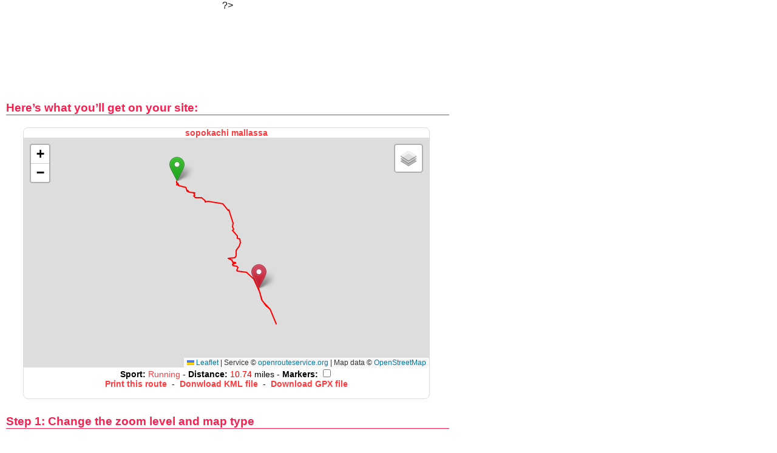

--- FILE ---
content_type: text/html; charset=UTF-8
request_url: https://www.sportdistancecalculator.com/codeweb.php?id=18365
body_size: 1630
content:
?>

<!DOCTYPE html>
<html xmlns="http://www.w3.org/1999/xhtml" lang="en" xml:lang="en">

<head>
	<!-- Google tag (gtag.js) -->
<script async src="https://www.googletagmanager.com/gtag/js?id=G-568B7WCKC2"></script>
<script>
  window.dataLayer = window.dataLayer || [];

  function gtag() {
    dataLayer.push(arguments);
  }
  gtag('js', new Date());

  gtag('config', 'G-568B7WCKC2');
</script>

<link rel="preload" as="image" href="/img/aventure-paysage3.webp" fetchpriority="high">
<link rel="preload" href="/css/main.min.css" as="style">
	<meta http-equiv="X-UA-Compatible" content="IE=EmulateIE7" />
	<title>Add a route on your website | Sport Distance Calculator - Running, Cycling, Hiking...</title>
	<meta http-equiv="Content-Type" content="text/html; charset=UTF-8" />
	<meta name="description" content="Add this route on your blog or website." />
	<meta name="robots" content="index, follow">

	<link rel="image_src" href="https://www.sportdistancecalculator.com/img/Logo-Sport-Route-Planner.jpg" />
	<link rel="stylesheet" type="text/css" media="screen" href="css/pageprint_screen.css" />
	<script type="text/javascript" charset="utf-8" src="js/jscolor.js"></script>
</head>

<body>
	<!-- Contents -->
	<div id="contents">
		<div style="text-align:center;">
			<ins class="adsbygoogle"
				style="display:inline-block;min-width:320px;width:100%; height:125px;margin:auto;"
				data-full-width-responsive="true"
				data-ad-client="ca-pub-1416869339549217"
				data-ad-slot="4880894320"></ins>
			<script async src="https://pagead2.googlesyndication.com/pagead/js/adsbygoogle.js?client=ca-pub-1416869339549217" crossorigin="anonymous"></script>
			<script>
				(adsbygoogle = window.adsbygoogle || []).push({});
			</script>
		</div>
	</div>

	<div style="text-align:center; font-size:1 em; text-decoration:none;">
		<h3>Here’s what you’ll get on your site:</h3>
		<br />
					<iframe src="https://www.sportdistancecalculator.com/serviceweb/mapweb.php?id=18365&zoom=auto&type=plan&color=FF0000" style="width: 90%; height: 450px; border:0; border-style:none; overflow:hidden;" allowfullscreen></iframe>
				<h3>Step 1: Change the zoom level and map type</h3>
		<br />
		<form action="codeweb.php" method="GET">
			<input type="hidden" name="id" value="18365" />
			<table style="clear:both; background:none; border:none; width:450px; border-spacing:0px; margin:auto;">
				<tr>
					<td>Zoom level:</td>
					<td><select name="zoom" style="width: 205px;">
							<option value="auto" selected="selected">Auto</option>
							<option value="2" >2</option>
							<option value="3" >3</option>
							<option value="4" >4</option>
							<option value="5" >5</option>
							<option value="6" >6</option>
							<option value="7" >7</option>
							<option value="8" >8</option>
							<option value="9" >9</option>
							<option value="10" >10</option>
							<option value="11" >11</option>
							<option value="12" >12</option>
							<option value="13" >13</option>
							<option value="14" >14</option>
							<option value="15" >15</option>
							<option value="16" >16</option>
							<option value="17" >17</option>
						</select>
					</td>
				</tr>
				<tr>
					<td>Map type: </td>
					<td><select name="type" style="width: 205px;">
							<option value="plan" selected="selected">Map</option>
							<option value="satellite" >Satellite</option>
							<option value="topo" >Topo</option>
						</select>
					</td>
				</tr>
				<tr>
					<td>Elevation Profil :</td>
					<td><select name="profil" style="width: 205px;">
							<option value="oui" >Yes</option>
							<option value="non" selected="selected">No</option>
						</select>
					</td>
				</tr>
				<tr>
					<td>Route color:</td>
					<td><input class="jscolor" name="poly" value="FF0000" style="width: 205px;"></td>
				</tr>
			</table>
			<br />
			<input type="submit" value="Refresh HTML code" class="button" />
			<br />
			<h3>Step 2: Add the code to your website</h3>
			<br />
			To add this route (ID: <span style="color:#FF0000">18365</span>) to your blog or website, copy the following HTML code:<br /><br />

			<textarea style="width:97%; height:100px; font-size:0.8 em;"><iframe src="https://www.sportdistancecalculator.com/serviceweb/mapweb.php?id=18365&zoom=auto&type=plan&color=FF0000" style="width: 90%; height: 450px; border:0; border-style:none; overflow:hidden;" allowfullscreen></iframe>
		</textarea>
	</div>
	<br />
	<hr />
	<br />
	<div style="text-align:center;">
		<script async src="//pagead2.googlesyndication.com/pagead/js/adsbygoogle.js"></script>
		<!-- Sport Route Planner -->
		<ins class="adsbygoogle"
			style="display:block"
			data-ad-client="ca-pub-1416869339549217"
			data-ad-slot="4880894320"
			data-ad-format="auto"></ins>
		<script>
			(adsbygoogle = window.adsbygoogle || []).push({});
		</script>
	</div>
	</div>
</body>

</html>

--- FILE ---
content_type: text/html; charset=UTF-8
request_url: https://www.sportdistancecalculator.com/serviceweb/mapweb.php?id=18365&zoom=auto&type=plan&color=FF0000
body_size: 6179
content:

<!DOCTYPE html>
<html xmlns="http://www.w3.org/1999/xhtml" lang="en" xml:lang="en">

<head>
	<!-- Google tag (gtag.js) -->
<script async src="https://www.googletagmanager.com/gtag/js?id=G-568B7WCKC2"></script>
<script>
  window.dataLayer = window.dataLayer || [];

  function gtag() {
    dataLayer.push(arguments);
  }
  gtag('js', new Date());

  gtag('config', 'G-568B7WCKC2');
</script>

<link rel="preload" as="image" href="/img/aventure-paysage3.webp" fetchpriority="high">
<link rel="preload" href="/css/main.min.css" as="style">
	<title>www.sportdistancecalculator.com | Sport Distance Calculator - Running, Cycling, Hiking...</title>
	<meta http-equiv="Content-Type" content="text/html; charset=windows-1252" />
	<meta name="description" content="www.sportdistancecalculator.com" />
	
	<meta name="robots" content="index, follow">

	<link rel="image_src" href="https://www.sportdistancecalculator.com/img/Logo-Sport-Route-Planner.jpg" />

	<link rel="stylesheet" href="https://unpkg.com/leaflet@1.9.4/dist/leaflet.css" integrity="sha256-p4NxAoJBhIIN+hmNHrzRCf9tD/miZyoHS5obTRR9BMY=" crossorigin="" />
	<script src="https://unpkg.com/leaflet@1.9.4/dist/leaflet.js" integrity="sha256-20nQCchB9co0qIjJZRGuk2/Z9VM+kNiyxNV1lvTlZBo=" crossorigin=""></script>

	<link rel="stylesheet" href="../js/leaflet/leaflet-distance-marker.css" />
	<script src="../js/leaflet/leaflet.geometryutil.js" type="text/javascript"></script>
	<script src="../js/leaflet/leaflet-distance-marker.js" type="text/javascript"></script>

	<script type="text/javascript">
		var phpcoordinates = "";
		var points = [];
		var coordinates = new Array();
		var totalDistance = 0;
		var DistanceTotaleAfficheKm = 0;
		var DistanceTotaleAfficheMetre = 0;
		var DistanceTotaleAfficheYard = 0;
		var DistanceTotaleAffichemiles = 0;
		var distance = 0;
		var pointkm = "";
		var kmbalise = 0;
		var lazyoption = true;
		var kmmarks = [];
		var map = "";
		var firstPoint = "";
		var lastPoint = "";
		var landmarks = [];
		var polyline = null;
		var map = null;
		var bounds = null;
		var altitude = [];
		var markers = [];

		//<![CDATA[

		//AJAX
		function getXMLHttpRequest() {
			var xhr = null;
			if (window.XMLHttpRequest || window.ActiveXObject) {
				if (window.ActiveXObject) {
					try {
						xhr = new ActiveXObject("Msxml2.XMLHTTP");
					} catch (e) {
						xhr = new ActiveXObject("Microsoft.XMLHTTP");
					}
				} else {
					xhr = new XMLHttpRequest();
				}
			} else {
				alert("Votre navigateur ne supporte pas l'objet XMLHTTPRequest...");
				return null;
			}
			return xhr;
		}

		var xhr = getXMLHttpRequest();
		//AJAX

		function load() {

			var OpenStreetMap_Mapnik = L.tileLayer('https://{s}.tile.openstreetmap.org/{z}/{x}/{y}.png', {
				maxZoom: 17,
				attribution: 'Service © <a href="https://openrouteservice.org/">openrouteservice.org</a> | Map data &copy; <a href="http://www.openstreetmap.org/copyright">OpenStreetMap</a>'
			});

			var CyclOSM = L.tileLayer('https://{s}.tile-cyclosm.openstreetmap.fr/cyclosm/{z}/{x}/{y}.png', {
				maxZoom: 20,
				attribution: '<a href="https://github.com/cyclosm/cyclosm-cartocss-style/releases" title="CyclOSM - Open Bicycle render">CyclOSM</a> | Map data: &copy; <a href="https://www.openstreetmap.org/copyright">OpenStreetMap</a> contributors'
			});

			var Thunderforest_OpenCycleMap = L.tileLayer('https://{s}.tile.thunderforest.com/cycle/{z}/{x}/{y}.png?apikey=48a86d572f454e33a6166839703cd1a5', {
				attribution: 'Service © <a href="https://openrouteservice.org/">openrouteservice.org</a> | Map data &copy; <a href="http://www.thunderforest.com/">Thunderforest</a>, &copy; <a href="http://www.openstreetmap.org/copyright">OpenStreetMap</a>',
				apikey: '<your apikey>',
				maxZoom: 22
			});

			var Esri_WorldTopoMap = L.tileLayer('https://server.arcgisonline.com/ArcGIS/rest/services/World_Topo_Map/MapServer/tile/{z}/{y}/{x}', {
				attribution: 'Service © <a href="https://openrouteservice.org/">openrouteservice.org</a> | Map data &copy; Esri &mdash; Esri, DeLorme, NAVTEQ, TomTom, Intermap, iPC, USGS, FAO, NPS, NRCAN, GeoBase, Kadaster NL, Ordnance Survey, Esri Japan, METI, Esri China (Hong Kong), and the GIS User Community'
			});

			var Esri_WorldImagery = L.tileLayer('https://server.arcgisonline.com/ArcGIS/rest/services/World_Imagery/MapServer/tile/{z}/{y}/{x}', {
				attribution: 'Service © <a href="https://openrouteservice.org/">openrouteservice.org</a> | Map data &copy; Esri &mdash; Source: Esri, i-cubed, USDA, USGS, AEX, GeoEye, Getmapping, Aerogrid, IGN, IGP, UPR-EGP, and the GIS User Community'
			});

			var USGS_USTopo = L.tileLayer('https://basemap.nationalmap.gov/arcgis/rest/services/USGSTopo/MapServer/tile/{z}/{y}/{x}', {
				maxZoom: 20,
				attribution: 'Tiles courtesy of the <a href="https://usgs.gov/">U.S. Geological Survey</a>'
			});

			var USGS_USImagery = L.tileLayer('https://basemap.nationalmap.gov/arcgis/rest/services/USGSImageryOnly/MapServer/tile/{z}/{y}/{x}', {
				maxZoom: 20,
				attribution: 'Tiles courtesy of the <a href="https://usgs.gov/">U.S. Geological Survey</a>'
			});

			map = new L.Map('map_div', {
				layers: OpenStreetMap_Mapnik			});

			var baseLayers = {
				"Maps - OpenStreetMap": OpenStreetMap_Mapnik,
				"Cycle - CyclOSM": CyclOSM,
				"Cycle - OpenCycleMap": Thunderforest_OpenCycleMap,
				"Topo - ERSI": Esri_WorldTopoMap,
				"Satellite - ESRI": Esri_WorldImagery,
				"Topo - USGS": USGS_USTopo,
				"Satellite - USGS": USGS_USImagery
			};

			L.control.layers(baseLayers).addTo(map);

			points = [];
			coordinates = new Array();
			var markers = "";
			var markerslat = "";
			var markerslng = "";

			distance = 0;
			firstPoint = "";

			firstPoint=new L.LatLng(-16.518368373849967,-68.12747597694397);points.push(firstPoint);lastPoint=firstPoint;newPoint=new L.LatLng(-16.518368373849967,-68.12747597694397);points.push(newPoint);newPoint=new L.LatLng(-16.51838,-68.12744);points.push(newPoint);newPoint=new L.LatLng(-16.518610000000002,-68.12752);points.push(newPoint);newPoint=new L.LatLng(-16.51876,-68.12753000000001);points.push(newPoint);newPoint=new L.LatLng(-16.51886,-68.12749000000001);points.push(newPoint);newPoint=new L.LatLng(-16.51902,-68.12738);points.push(newPoint);newPoint=new L.LatLng(-16.51911,-68.12733);points.push(newPoint);newPoint=new L.LatLng(-16.519190000000002,-68.12733);points.push(newPoint);newPoint=new L.LatLng(-16.519270000000002,-68.12734);points.push(newPoint);newPoint=new L.LatLng(-16.5194,-68.12741000000001);points.push(newPoint);newPoint=new L.LatLng(-16.519470000000002,-68.12746);points.push(newPoint);newPoint=new L.LatLng(-16.51953,-68.12746);points.push(newPoint);newPoint=new L.LatLng(-16.519540000000003,-68.12745000000001);points.push(newPoint);newPoint=new L.LatLng(-16.519560000000002,-68.12740000000001);points.push(newPoint);newPoint=new L.LatLng(-16.51952,-68.12727000000001);points.push(newPoint);newPoint=new L.LatLng(-16.51939,-68.12681);points.push(newPoint);newPoint=new L.LatLng(-16.51939,-68.12666);points.push(newPoint);newPoint=new L.LatLng(-16.51939,-68.12666);points.push(newPoint);newPoint=new L.LatLng(-16.5194,-68.12661);points.push(newPoint);newPoint=new L.LatLng(-16.519440000000003,-68.12662);points.push(newPoint);newPoint=new L.LatLng(-16.51948,-68.12666);points.push(newPoint);newPoint=new L.LatLng(-16.519640000000003,-68.12697);points.push(newPoint);newPoint=new L.LatLng(-16.519930000000002,-68.12729);points.push(newPoint);newPoint=new L.LatLng(-16.52016,-68.12745000000001);points.push(newPoint);newPoint=new L.LatLng(-16.520300000000002,-68.12750000000001);points.push(newPoint);newPoint=new L.LatLng(-16.520470000000003,-68.12745000000001);points.push(newPoint);newPoint=new L.LatLng(-16.520500000000002,-68.12736000000001);points.push(newPoint);newPoint=new L.LatLng(-16.520490000000002,-68.12726);points.push(newPoint);newPoint=new L.LatLng(-16.52043,-68.12716);points.push(newPoint);newPoint=new L.LatLng(-16.52028,-68.12705000000001);points.push(newPoint);newPoint=new L.LatLng(-16.52008,-68.1269);points.push(newPoint);newPoint=new L.LatLng(-16.520030000000002,-68.1268);points.push(newPoint);newPoint=new L.LatLng(-16.51999,-68.12663);points.push(newPoint);newPoint=new L.LatLng(-16.520010000000003,-68.12634);points.push(newPoint);newPoint=new L.LatLng(-16.52065,-68.12641);points.push(newPoint);newPoint=new L.LatLng(-16.520680000000002,-68.12638000000001);points.push(newPoint);newPoint=new L.LatLng(-16.52072,-68.12632);points.push(newPoint);newPoint=new L.LatLng(-16.520880000000002,-68.12563);points.push(newPoint);newPoint=new L.LatLng(-16.52084,-68.12555);points.push(newPoint);newPoint=new L.LatLng(-16.520880000000002,-68.12553000000001);points.push(newPoint);newPoint=new L.LatLng(-16.52093,-68.12538);points.push(newPoint);newPoint=new L.LatLng(-16.52099,-68.12486000000001);points.push(newPoint);newPoint=new L.LatLng(-16.521140000000003,-68.1243);points.push(newPoint);newPoint=new L.LatLng(-16.521530000000002,-68.12322);points.push(newPoint);newPoint=new L.LatLng(-16.521600000000003,-68.12303);points.push(newPoint);newPoint=new L.LatLng(-16.52167,-68.12289000000001);points.push(newPoint);newPoint=new L.LatLng(-16.52174,-68.12261000000001);points.push(newPoint);newPoint=new L.LatLng(-16.521800000000002,-68.12246);points.push(newPoint);newPoint=new L.LatLng(-16.52195,-68.12226000000001);points.push(newPoint);newPoint=new L.LatLng(-16.52223,-68.12207000000001);points.push(newPoint);newPoint=new L.LatLng(-16.52252,-68.12201);points.push(newPoint);newPoint=new L.LatLng(-16.52298,-68.12201);points.push(newPoint);newPoint=new L.LatLng(-16.52298,-68.12201);points.push(newPoint);newPoint=new L.LatLng(-16.52308,-68.122);points.push(newPoint);newPoint=new L.LatLng(-16.523200000000003,-68.12189000000001);points.push(newPoint);newPoint=new L.LatLng(-16.523320000000002,-68.12152);points.push(newPoint);newPoint=new L.LatLng(-16.523410000000002,-68.12147);points.push(newPoint);newPoint=new L.LatLng(-16.523660000000003,-68.12104000000001);points.push(newPoint);newPoint=new L.LatLng(-16.523870000000002,-68.12075);points.push(newPoint);newPoint=new L.LatLng(-16.523870000000002,-68.12075);points.push(newPoint);newPoint=new L.LatLng(-16.523660000000003,-68.12104000000001);points.push(newPoint);newPoint=new L.LatLng(-16.523410000000002,-68.12147);points.push(newPoint);newPoint=new L.LatLng(-16.52352,-68.12147);points.push(newPoint);newPoint=new L.LatLng(-16.523670000000003,-68.1216);points.push(newPoint);newPoint=new L.LatLng(-16.52371,-68.12117);points.push(newPoint);newPoint=new L.LatLng(-16.52375,-68.12101000000001);points.push(newPoint);newPoint=new L.LatLng(-16.523880000000002,-68.12091000000001);points.push(newPoint);newPoint=new L.LatLng(-16.524160000000002,-68.12038000000001);points.push(newPoint);newPoint=new L.LatLng(-16.524330000000003,-68.1199);points.push(newPoint);newPoint=new L.LatLng(-16.52447,-68.1195);points.push(newPoint);newPoint=new L.LatLng(-16.524510000000003,-68.11898000000001);points.push(newPoint);newPoint=new L.LatLng(-16.52457,-68.11838);points.push(newPoint);newPoint=new L.LatLng(-16.52457,-68.11838);points.push(newPoint);newPoint=new L.LatLng(-16.52465,-68.11739);points.push(newPoint);newPoint=new L.LatLng(-16.52465,-68.11739);points.push(newPoint);newPoint=new L.LatLng(-16.52464,-68.11766);points.push(newPoint);newPoint=new L.LatLng(-16.524600000000003,-68.11804000000001);points.push(newPoint);newPoint=new L.LatLng(-16.52468,-68.11800000000001);points.push(newPoint);newPoint=new L.LatLng(-16.52468,-68.11800000000001);points.push(newPoint);newPoint=new L.LatLng(-16.52512,-68.11776);points.push(newPoint);newPoint=new L.LatLng(-16.525560000000002,-68.11769000000001);points.push(newPoint);newPoint=new L.LatLng(-16.52586,-68.11768000000001);points.push(newPoint);newPoint=new L.LatLng(-16.5258,-68.11759);points.push(newPoint);newPoint=new L.LatLng(-16.52579,-68.11752);points.push(newPoint);newPoint=new L.LatLng(-16.525830000000003,-68.11744);points.push(newPoint);newPoint=new L.LatLng(-16.52588,-68.11742000000001);points.push(newPoint);newPoint=new L.LatLng(-16.52597,-68.11743);points.push(newPoint);newPoint=new L.LatLng(-16.52598,-68.11761);points.push(newPoint);newPoint=new L.LatLng(-16.52608,-68.11777000000001);points.push(newPoint);newPoint=new L.LatLng(-16.52619,-68.11786000000001);points.push(newPoint);newPoint=new L.LatLng(-16.526320000000002,-68.11792000000001);points.push(newPoint);newPoint=new L.LatLng(-16.52654,-68.11796000000001);points.push(newPoint);newPoint=new L.LatLng(-16.52661,-68.11795000000001);points.push(newPoint);newPoint=new L.LatLng(-16.526760000000003,-68.11789);points.push(newPoint);newPoint=new L.LatLng(-16.527140000000003,-68.11710000000001);points.push(newPoint);newPoint=new L.LatLng(-16.527430000000003,-68.11635000000001);points.push(newPoint);newPoint=new L.LatLng(-16.527540000000002,-68.11577000000001);points.push(newPoint);newPoint=new L.LatLng(-16.527620000000002,-68.11496000000001);points.push(newPoint);newPoint=new L.LatLng(-16.52758,-68.11447000000001);points.push(newPoint);newPoint=new L.LatLng(-16.527420000000003,-68.1135);points.push(newPoint);newPoint=new L.LatLng(-16.52746,-68.11323);points.push(newPoint);newPoint=new L.LatLng(-16.52755,-68.11296);points.push(newPoint);newPoint=new L.LatLng(-16.528000000000002,-68.11240000000001);points.push(newPoint);newPoint=new L.LatLng(-16.52844,-68.11195000000001);points.push(newPoint);newPoint=new L.LatLng(-16.528640000000003,-68.1118);points.push(newPoint);newPoint=new L.LatLng(-16.529030000000002,-68.11157);points.push(newPoint);newPoint=new L.LatLng(-16.52945,-68.11136);points.push(newPoint);newPoint=new L.LatLng(-16.52952,-68.1113);points.push(newPoint);newPoint=new L.LatLng(-16.52952,-68.1113);points.push(newPoint);newPoint=new L.LatLng(-16.52957,-68.11125000000001);points.push(newPoint);newPoint=new L.LatLng(-16.529600000000002,-68.11118);points.push(newPoint);newPoint=new L.LatLng(-16.529680000000003,-68.11099);points.push(newPoint);newPoint=new L.LatLng(-16.529700000000002,-68.11085);points.push(newPoint);newPoint=new L.LatLng(-16.529680000000003,-68.11072);points.push(newPoint);newPoint=new L.LatLng(-16.52963,-68.11051);points.push(newPoint);newPoint=new L.LatLng(-16.52955,-68.11033);points.push(newPoint);newPoint=new L.LatLng(-16.52947,-68.11021000000001);points.push(newPoint);newPoint=new L.LatLng(-16.529390000000003,-68.10997);points.push(newPoint);newPoint=new L.LatLng(-16.52929,-68.10981000000001);points.push(newPoint);newPoint=new L.LatLng(-16.52908,-68.10967000000001);points.push(newPoint);newPoint=new L.LatLng(-16.529020000000003,-68.10961);points.push(newPoint);newPoint=new L.LatLng(-16.529020000000003,-68.10961);points.push(newPoint);newPoint=new L.LatLng(-16.52899,-68.10958000000001);points.push(newPoint);newPoint=new L.LatLng(-16.52914,-68.10933);points.push(newPoint);newPoint=new L.LatLng(-16.52943,-68.10888);points.push(newPoint);newPoint=new L.LatLng(-16.52956,-68.10867);points.push(newPoint);newPoint=new L.LatLng(-16.52964,-68.10846000000001);points.push(newPoint);newPoint=new L.LatLng(-16.529700000000002,-68.10817);points.push(newPoint);newPoint=new L.LatLng(-16.52971,-68.10805);points.push(newPoint);newPoint=new L.LatLng(-16.52983,-68.10622000000001);points.push(newPoint);newPoint=new L.LatLng(-16.52989,-68.1058);points.push(newPoint);newPoint=new L.LatLng(-16.52994,-68.10501000000001);points.push(newPoint);newPoint=new L.LatLng(-16.529950000000003,-68.10486);points.push(newPoint);newPoint=new L.LatLng(-16.529950000000003,-68.10486);points.push(newPoint);newPoint=new L.LatLng(-16.530050000000003,-68.10374);points.push(newPoint);newPoint=new L.LatLng(-16.53011,-68.10353);points.push(newPoint);newPoint=new L.LatLng(-16.53021,-68.10338);points.push(newPoint);newPoint=new L.LatLng(-16.53031,-68.10336000000001);points.push(newPoint);newPoint=new L.LatLng(-16.530330000000003,-68.10327000000001);points.push(newPoint);newPoint=new L.LatLng(-16.53046,-68.10299);points.push(newPoint);newPoint=new L.LatLng(-16.5305,-68.10283000000001);points.push(newPoint);newPoint=new L.LatLng(-16.5305,-68.10283000000001);points.push(newPoint);newPoint=new L.LatLng(-16.530520000000003,-68.10262);points.push(newPoint);newPoint=new L.LatLng(-16.5305,-68.10226);points.push(newPoint);newPoint=new L.LatLng(-16.530440000000002,-68.10213);points.push(newPoint);newPoint=new L.LatLng(-16.53049,-68.10202000000001);points.push(newPoint);newPoint=new L.LatLng(-16.5305,-68.10187);points.push(newPoint);newPoint=new L.LatLng(-16.53055,-68.10169);points.push(newPoint);newPoint=new L.LatLng(-16.53068,-68.10143000000001);points.push(newPoint);newPoint=new L.LatLng(-16.53094,-68.10128);points.push(newPoint);newPoint=new L.LatLng(-16.531190000000002,-68.10108000000001);points.push(newPoint);newPoint=new L.LatLng(-16.53133,-68.10094000000001);points.push(newPoint);newPoint=new L.LatLng(-16.53197,-68.10009000000001);points.push(newPoint);newPoint=new L.LatLng(-16.53224,-68.09976);points.push(newPoint);newPoint=new L.LatLng(-16.53226,-68.09974000000001);points.push(newPoint);newPoint=new L.LatLng(-16.5340344092916,-68.09825599193573);points.push(newPoint);newPoint=new L.LatLng(-16.534000000000002,-68.09819);points.push(newPoint);newPoint=new L.LatLng(-16.53444,-68.09795000000001);points.push(newPoint);newPoint=new L.LatLng(-16.53444,-68.09795000000001);points.push(newPoint);newPoint=new L.LatLng(-16.53462,-68.09785000000001);points.push(newPoint);newPoint=new L.LatLng(-16.53479,-68.09769);points.push(newPoint);newPoint=new L.LatLng(-16.53499,-68.09748);points.push(newPoint);newPoint=new L.LatLng(-16.535120000000003,-68.09740000000001);points.push(newPoint);newPoint=new L.LatLng(-16.535310000000003,-68.09740000000001);points.push(newPoint);newPoint=new L.LatLng(-16.535420000000002,-68.09743);points.push(newPoint);newPoint=new L.LatLng(-16.535510000000002,-68.09740000000001);points.push(newPoint);newPoint=new L.LatLng(-16.53629,-68.09721);points.push(newPoint);newPoint=new L.LatLng(-16.53658,-68.09709000000001);points.push(newPoint);newPoint=new L.LatLng(-16.53696,-68.09699);points.push(newPoint);newPoint=new L.LatLng(-16.53696,-68.09699);points.push(newPoint);newPoint=new L.LatLng(-16.53707,-68.09696000000001);points.push(newPoint);newPoint=new L.LatLng(-16.537370000000003,-68.09696000000001);points.push(newPoint);newPoint=new L.LatLng(-16.537460000000003,-68.09694);points.push(newPoint);newPoint=new L.LatLng(-16.537460000000003,-68.09694);points.push(newPoint);newPoint=new L.LatLng(-16.53839,-68.09671);points.push(newPoint);newPoint=new L.LatLng(-16.5396,-68.09639);points.push(newPoint);newPoint=new L.LatLng(-16.54062,-68.09596);points.push(newPoint);newPoint=new L.LatLng(-16.54092,-68.09583);points.push(newPoint);newPoint=new L.LatLng(-16.54092,-68.09583);points.push(newPoint);newPoint=new L.LatLng(-16.541150000000002,-68.09574);points.push(newPoint);newPoint=new L.LatLng(-16.541400000000003,-68.09577);points.push(newPoint);newPoint=new L.LatLng(-16.54252,-68.0961);points.push(newPoint);newPoint=new L.LatLng(-16.542640000000002,-68.09611000000001);points.push(newPoint);newPoint=new L.LatLng(-16.54304,-68.09594);points.push(newPoint);newPoint=new L.LatLng(-16.54382,-68.09557000000001);points.push(newPoint);newPoint=new L.LatLng(-16.54446,-68.09530000000001);points.push(newPoint);newPoint=new L.LatLng(-16.54454,-68.09549000000001);points.push(newPoint);newPoint=new L.LatLng(-16.54458,-68.09552000000001);points.push(newPoint);newPoint=new L.LatLng(-16.54456,-68.09531000000001);points.push(newPoint);newPoint=new L.LatLng(-16.54456,-68.09531000000001);points.push(newPoint);newPoint=new L.LatLng(-16.54458,-68.09552000000001);points.push(newPoint);newPoint=new L.LatLng(-16.54475,-68.09566000000001);points.push(newPoint);newPoint=new L.LatLng(-16.54503,-68.09583);points.push(newPoint);newPoint=new L.LatLng(-16.54519,-68.09581);points.push(newPoint);newPoint=new L.LatLng(-16.54521,-68.09584000000001);points.push(newPoint);newPoint=new L.LatLng(-16.54532,-68.09580000000001);points.push(newPoint);newPoint=new L.LatLng(-16.545640000000002,-68.09570000000001);points.push(newPoint);newPoint=new L.LatLng(-16.545820000000003,-68.09562000000001);points.push(newPoint);newPoint=new L.LatLng(-16.546010000000003,-68.09549000000001);points.push(newPoint);newPoint=new L.LatLng(-16.54616,-68.09535000000001);points.push(newPoint);newPoint=new L.LatLng(-16.546190000000003,-68.09531000000001);points.push(newPoint);newPoint=new L.LatLng(-16.546190000000003,-68.09531000000001);points.push(newPoint);newPoint=new L.LatLng(-16.546590000000002,-68.09459000000001);points.push(newPoint);newPoint=new L.LatLng(-16.54682,-68.09426);points.push(newPoint);newPoint=new L.LatLng(-16.54728,-68.0938);points.push(newPoint);newPoint=new L.LatLng(-16.547590000000003,-68.09358);points.push(newPoint);newPoint=new L.LatLng(-16.54795,-68.09344);points.push(newPoint);newPoint=new L.LatLng(-16.54804,-68.09343000000001);points.push(newPoint);newPoint=new L.LatLng(-16.54804,-68.09343000000001);points.push(newPoint);newPoint=new L.LatLng(-16.548360000000002,-68.09341);points.push(newPoint);newPoint=new L.LatLng(-16.54868,-68.09341);points.push(newPoint);newPoint=new L.LatLng(-16.548820000000003,-68.09339);points.push(newPoint);newPoint=new L.LatLng(-16.54905,-68.09328000000001);points.push(newPoint);newPoint=new L.LatLng(-16.549190000000003,-68.09321);points.push(newPoint);newPoint=new L.LatLng(-16.54945,-68.09277);points.push(newPoint);newPoint=new L.LatLng(-16.54954,-68.09265);points.push(newPoint);newPoint=new L.LatLng(-16.54917,-68.09215);points.push(newPoint);newPoint=new L.LatLng(-16.54935,-68.09209);points.push(newPoint);newPoint=new L.LatLng(-16.5496,-68.09202);points.push(newPoint);newPoint=new L.LatLng(-16.5496,-68.09202);points.push(newPoint);newPoint=new L.LatLng(-16.55038,-68.09167000000001);points.push(newPoint);newPoint=new L.LatLng(-16.55095,-68.09145000000001);points.push(newPoint);newPoint=new L.LatLng(-16.5513,-68.09140000000001);points.push(newPoint);newPoint=new L.LatLng(-16.5513,-68.09140000000001);points.push(newPoint);newPoint=new L.LatLng(-16.55143,-68.09140000000001);points.push(newPoint);newPoint=new L.LatLng(-16.55167,-68.09144);points.push(newPoint);newPoint=new L.LatLng(-16.552,-68.09155000000001);points.push(newPoint);newPoint=new L.LatLng(-16.55256,-68.09178);points.push(newPoint);newPoint=new L.LatLng(-16.55284,-68.09192);points.push(newPoint);newPoint=new L.LatLng(-16.55355,-68.09239000000001);points.push(newPoint);newPoint=new L.LatLng(-16.55378,-68.09259);points.push(newPoint);newPoint=new L.LatLng(-16.55402,-68.09287);points.push(newPoint);newPoint=new L.LatLng(-16.55424,-68.09306000000001);points.push(newPoint);newPoint=new L.LatLng(-16.55439,-68.09313);points.push(newPoint);newPoint=new L.LatLng(-16.55439,-68.09313);points.push(newPoint);newPoint=new L.LatLng(-16.55477,-68.09326);points.push(newPoint);newPoint=new L.LatLng(-16.55518,-68.09346000000001);points.push(newPoint);newPoint=new L.LatLng(-16.5559,-68.09395);points.push(newPoint);newPoint=new L.LatLng(-16.55611,-68.09401000000001);points.push(newPoint);newPoint=new L.LatLng(-16.55637,-68.09399);points.push(newPoint);newPoint=new L.LatLng(-16.55674,-68.09393);points.push(newPoint);newPoint=new L.LatLng(-16.5572,-68.09393);points.push(newPoint);newPoint=new L.LatLng(-16.557450000000003,-68.09395);points.push(newPoint);newPoint=new L.LatLng(-16.557450000000003,-68.09395);points.push(newPoint);newPoint=new L.LatLng(-16.55828,-68.09399);points.push(newPoint);newPoint=new L.LatLng(-16.55884,-68.09397);points.push(newPoint);newPoint=new L.LatLng(-16.559,-68.09397);points.push(newPoint);newPoint=new L.LatLng(-16.55922,-68.09402);points.push(newPoint);newPoint=new L.LatLng(-16.55988,-68.09469);points.push(newPoint);newPoint=new L.LatLng(-16.55993,-68.09484);points.push(newPoint);newPoint=new L.LatLng(-16.55994,-68.09495000000001);points.push(newPoint);newPoint=new L.LatLng(-16.55986,-68.09533);points.push(newPoint);newPoint=new L.LatLng(-16.55983,-68.09552000000001);points.push(newPoint);newPoint=new L.LatLng(-16.55983,-68.09552000000001);points.push(newPoint);newPoint=new L.LatLng(-16.559800000000003,-68.09581);points.push(newPoint);newPoint=new L.LatLng(-16.560000000000002,-68.09628000000001);points.push(newPoint);newPoint=new L.LatLng(-16.56004,-68.0964);points.push(newPoint);newPoint=new L.LatLng(-16.56005,-68.09657);points.push(newPoint);newPoint=new L.LatLng(-16.55996,-68.09767000000001);points.push(newPoint);newPoint=new L.LatLng(-16.55988,-68.098);points.push(newPoint);newPoint=new L.LatLng(-16.55988,-68.0981);points.push(newPoint);newPoint=new L.LatLng(-16.56003,-68.09827);points.push(newPoint);newPoint=new L.LatLng(-16.560200000000002,-68.09833);points.push(newPoint);newPoint=new L.LatLng(-16.560260000000003,-68.09831000000001);points.push(newPoint);newPoint=new L.LatLng(-16.560360000000003,-68.0982);points.push(newPoint);newPoint=new L.LatLng(-16.560470000000002,-68.09805);points.push(newPoint);newPoint=new L.LatLng(-16.56058,-68.09789);points.push(newPoint);newPoint=new L.LatLng(-16.560850000000002,-68.09739);points.push(newPoint);newPoint=new L.LatLng(-16.561210000000003,-68.0964);points.push(newPoint);newPoint=new L.LatLng(-16.56126,-68.09635);points.push(newPoint);newPoint=new L.LatLng(-16.56126,-68.09635);points.push(newPoint);newPoint=new L.LatLng(-16.561300000000003,-68.09632);points.push(newPoint);newPoint=new L.LatLng(-16.56143,-68.09628000000001);points.push(newPoint);newPoint=new L.LatLng(-16.56161,-68.0963);points.push(newPoint);newPoint=new L.LatLng(-16.5619,-68.09636);points.push(newPoint);newPoint=new L.LatLng(-16.56203,-68.09634000000001);points.push(newPoint);newPoint=new L.LatLng(-16.562150000000003,-68.09623);points.push(newPoint);newPoint=new L.LatLng(-16.562260000000002,-68.09599);points.push(newPoint);newPoint=new L.LatLng(-16.56232,-68.09565);points.push(newPoint);newPoint=new L.LatLng(-16.56232,-68.09529);points.push(newPoint);newPoint=new L.LatLng(-16.56228,-68.09478);points.push(newPoint);newPoint=new L.LatLng(-16.562330000000003,-68.09443);points.push(newPoint);newPoint=new L.LatLng(-16.56238,-68.09428000000001);points.push(newPoint);newPoint=new L.LatLng(-16.562540000000002,-68.09421);points.push(newPoint);newPoint=new L.LatLng(-16.562610000000003,-68.09421);points.push(newPoint);newPoint=new L.LatLng(-16.562630000000002,-68.09423000000001);points.push(newPoint);newPoint=new L.LatLng(-16.562810000000002,-68.09443);points.push(newPoint);newPoint=new L.LatLng(-16.562890000000003,-68.09455000000001);points.push(newPoint);newPoint=new L.LatLng(-16.562900000000003,-68.09494000000001);points.push(newPoint);newPoint=new L.LatLng(-16.56296,-68.09575000000001);points.push(newPoint);newPoint=new L.LatLng(-16.562890000000003,-68.09588000000001);points.push(newPoint);newPoint=new L.LatLng(-16.562820000000002,-68.09606000000001);points.push(newPoint);newPoint=new L.LatLng(-16.562820000000002,-68.09606000000001);points.push(newPoint);newPoint=new L.LatLng(-16.562890000000003,-68.09588000000001);points.push(newPoint);newPoint=new L.LatLng(-16.56296,-68.09575000000001);points.push(newPoint);newPoint=new L.LatLng(-16.562900000000003,-68.09494000000001);points.push(newPoint);newPoint=new L.LatLng(-16.562890000000003,-68.09455000000001);points.push(newPoint);newPoint=new L.LatLng(-16.562810000000002,-68.09443);points.push(newPoint);newPoint=new L.LatLng(-16.562630000000002,-68.09423000000001);points.push(newPoint);newPoint=new L.LatLng(-16.562610000000003,-68.09421);points.push(newPoint);newPoint=new L.LatLng(-16.56277,-68.09423000000001);points.push(newPoint);newPoint=new L.LatLng(-16.562890000000003,-68.09429);points.push(newPoint);newPoint=new L.LatLng(-16.56297,-68.09444);points.push(newPoint);newPoint=new L.LatLng(-16.563100000000002,-68.09502);points.push(newPoint);newPoint=new L.LatLng(-16.56315,-68.09513000000001);points.push(newPoint);newPoint=new L.LatLng(-16.56332,-68.09540000000001);points.push(newPoint);newPoint=new L.LatLng(-16.56341,-68.09556);points.push(newPoint);newPoint=new L.LatLng(-16.56342,-68.09580000000001);points.push(newPoint);newPoint=new L.LatLng(-16.5634,-68.09594);points.push(newPoint);newPoint=new L.LatLng(-16.56343,-68.09599);points.push(newPoint);newPoint=new L.LatLng(-16.5635,-68.09603);points.push(newPoint);newPoint=new L.LatLng(-16.56359,-68.09604);points.push(newPoint);newPoint=new L.LatLng(-16.563650000000003,-68.09601);points.push(newPoint);newPoint=new L.LatLng(-16.56388,-68.09584000000001);points.push(newPoint);newPoint=new L.LatLng(-16.56407,-68.09565);points.push(newPoint);newPoint=new L.LatLng(-16.564210000000003,-68.09543000000001);points.push(newPoint);newPoint=new L.LatLng(-16.564490000000003,-68.09509);points.push(newPoint);newPoint=new L.LatLng(-16.564510000000002,-68.09490000000001);points.push(newPoint);newPoint=new L.LatLng(-16.56448,-68.09461);points.push(newPoint);newPoint=new L.LatLng(-16.56452,-68.09425);points.push(newPoint);newPoint=new L.LatLng(-16.564500000000002,-68.09398);points.push(newPoint);newPoint=new L.LatLng(-16.564420000000002,-68.09376);points.push(newPoint);newPoint=new L.LatLng(-16.564400000000003,-68.09364000000001);points.push(newPoint);newPoint=new L.LatLng(-16.56444,-68.09351000000001);points.push(newPoint);newPoint=new L.LatLng(-16.564690000000002,-68.09318);points.push(newPoint);newPoint=new L.LatLng(-16.56475,-68.09313);points.push(newPoint);newPoint=new L.LatLng(-16.56485,-68.09309);points.push(newPoint);newPoint=new L.LatLng(-16.56511,-68.09306000000001);points.push(newPoint);newPoint=new L.LatLng(-16.56528,-68.0931);points.push(newPoint);newPoint=new L.LatLng(-16.565720000000002,-68.09325000000001);points.push(newPoint);newPoint=new L.LatLng(-16.56624,-68.09337000000001);points.push(newPoint);newPoint=new L.LatLng(-16.56624,-68.09337000000001);points.push(newPoint);newPoint=new L.LatLng(-16.5665,-68.09342000000001);points.push(newPoint);newPoint=new L.LatLng(-16.566840000000003,-68.09344);points.push(newPoint);newPoint=new L.LatLng(-16.567,-68.09333000000001);points.push(newPoint);newPoint=new L.LatLng(-16.567130000000002,-68.09317);points.push(newPoint);newPoint=new L.LatLng(-16.56719,-68.09293000000001);points.push(newPoint);newPoint=new L.LatLng(-16.567210000000003,-68.09249000000001);points.push(newPoint);newPoint=new L.LatLng(-16.56719,-68.09218);points.push(newPoint);newPoint=new L.LatLng(-16.5672,-68.09173000000001);points.push(newPoint);newPoint=new L.LatLng(-16.567320000000002,-68.09139);points.push(newPoint);newPoint=new L.LatLng(-16.56743,-68.09105000000001);points.push(newPoint);newPoint=new L.LatLng(-16.56744,-68.0909);points.push(newPoint);newPoint=new L.LatLng(-16.567410000000002,-68.09071);points.push(newPoint);newPoint=new L.LatLng(-16.567400000000003,-68.09007000000001);points.push(newPoint);newPoint=new L.LatLng(-16.56744,-68.0895);points.push(newPoint);newPoint=new L.LatLng(-16.56747,-68.08928);points.push(newPoint);newPoint=new L.LatLng(-16.56786,-68.08807);points.push(newPoint);newPoint=new L.LatLng(-16.56791,-68.08795);points.push(newPoint);newPoint=new L.LatLng(-16.56822,-68.08760000000001);points.push(newPoint);newPoint=new L.LatLng(-16.56907,-68.08678);points.push(newPoint);newPoint=new L.LatLng(-16.56926,-68.0866);points.push(newPoint);newPoint=new L.LatLng(-16.5695,-68.08635000000001);points.push(newPoint);newPoint=new L.LatLng(-16.56968,-68.08612000000001);points.push(newPoint);newPoint=new L.LatLng(-16.5699,-68.08581000000001);points.push(newPoint);newPoint=new L.LatLng(-16.570210000000003,-68.08528000000001);points.push(newPoint);newPoint=new L.LatLng(-16.57062,-68.0848);points.push(newPoint);newPoint=new L.LatLng(-16.57062,-68.0848);points.push(newPoint);newPoint=new L.LatLng(-16.57113,-68.08418);points.push(newPoint);newPoint=new L.LatLng(-16.57129,-68.08401);points.push(newPoint);newPoint=new L.LatLng(-16.57142,-68.08391);points.push(newPoint);newPoint=new L.LatLng(-16.571990000000003,-68.08355);points.push(newPoint);newPoint=new L.LatLng(-16.57224,-68.08342);points.push(newPoint);newPoint=new L.LatLng(-16.572370000000003,-68.08336);points.push(newPoint);newPoint=new L.LatLng(-16.572570000000002,-68.08331000000001);points.push(newPoint);newPoint=new L.LatLng(-16.5732,-68.08318);points.push(newPoint);newPoint=new L.LatLng(-16.573410000000003,-68.08311);points.push(newPoint);newPoint=new L.LatLng(-16.57414,-68.08275);points.push(newPoint);newPoint=new L.LatLng(-16.57467,-68.08248);points.push(newPoint);newPoint=new L.LatLng(-16.57639,-68.08151000000001);points.push(newPoint);newPoint=new L.LatLng(-16.576990000000002,-68.08117);points.push(newPoint);newPoint=new L.LatLng(-16.57711,-68.08112);points.push(newPoint);newPoint=new L.LatLng(-16.578680000000002,-68.08061000000001);points.push(newPoint);newPoint=new L.LatLng(-16.58071,-68.08003000000001);points.push(newPoint);newPoint=new L.LatLng(-16.58071,-68.08003000000001);points.push(newPoint);newPoint=new L.LatLng(-16.582440000000002,-68.07949);points.push(newPoint);newPoint=new L.LatLng(-16.582710000000002,-68.0794);points.push(newPoint);newPoint=new L.LatLng(-16.58284,-68.07933);points.push(newPoint);newPoint=new L.LatLng(-16.583630000000003,-68.07871);points.push(newPoint);newPoint=new L.LatLng(-16.58584,-68.07700000000001);points.push(newPoint);newPoint=new L.LatLng(-16.586070000000003,-68.07676000000001);points.push(newPoint);newPoint=new L.LatLng(-16.58621,-68.07655000000001);points.push(newPoint);newPoint=new L.LatLng(-16.58672,-68.07591000000001);points.push(newPoint);newPoint=new L.LatLng(-16.587220000000002,-68.07526);points.push(newPoint);newPoint=new L.LatLng(-16.587390000000003,-68.07502000000001);points.push(newPoint);newPoint=new L.LatLng(-16.58754,-68.07487);points.push(newPoint);newPoint=new L.LatLng(-16.58773,-68.07477);points.push(newPoint);newPoint=new L.LatLng(-16.59457083139149,-68.07186841964722);points.push(newPoint);newPoint=new L.LatLng(-16.595886919838783,-68.07143926620483);points.push(newPoint);newPoint=new L.LatLng(-16.59582,-68.07131000000001);points.push(newPoint);newPoint=new L.LatLng(-16.595200000000002,-68.07168);points.push(newPoint);newPoint=new L.LatLng(-16.594900000000003,-68.07181);points.push(newPoint);newPoint=new L.LatLng(-16.59467,-68.0719);points.push(newPoint);newPoint=new L.LatLng(-16.59344,-68.07247000000001);points.push(newPoint);newPoint=new L.LatLng(-16.59278,-68.07278000000001);points.push(newPoint);newPoint=new L.LatLng(-16.591140000000003,-68.07349);points.push(newPoint);newPoint=new L.LatLng(-16.590220000000002,-68.07389);points.push(newPoint);newPoint=new L.LatLng(-16.589290000000002,-68.07429);points.push(newPoint);newPoint=new L.LatLng(-16.58865,-68.07454);points.push(newPoint);newPoint=new L.LatLng(-16.58836,-68.07464);points.push(newPoint);newPoint=new L.LatLng(-16.58799,-68.07471000000001);points.push(newPoint);newPoint=new L.LatLng(-16.587690000000002,-68.07478);points.push(newPoint);newPoint=new L.LatLng(-16.58754,-68.07487);points.push(newPoint);newPoint=new L.LatLng(-16.587390000000003,-68.07502000000001);points.push(newPoint);newPoint=new L.LatLng(-16.58716,-68.07535);points.push(newPoint);newPoint=new L.LatLng(-16.58688,-68.07568);points.push(newPoint);newPoint=new L.LatLng(-16.58661,-68.07604);points.push(newPoint);newPoint=new L.LatLng(-16.58614,-68.07666);points.push(newPoint);newPoint=new L.LatLng(-16.58596,-68.07689);points.push(newPoint);newPoint=new L.LatLng(-16.585250000000002,-68.07746);points.push(newPoint);newPoint=new L.LatLng(-16.583090000000002,-68.07914000000001);points.push(newPoint);newPoint=new L.LatLng(-16.582710000000002,-68.0794);points.push(newPoint);newPoint=new L.LatLng(-16.582240000000002,-68.07955000000001);points.push(newPoint);newPoint=new L.LatLng(-16.58095,-68.07997);points.push(newPoint);newPoint=new L.LatLng(-16.578680000000002,-68.08061000000001);points.push(newPoint);newPoint=new L.LatLng(-16.57711,-68.08112);points.push(newPoint);newPoint=new L.LatLng(-16.576990000000002,-68.08117);points.push(newPoint);newPoint=new L.LatLng(-16.57663,-68.08138000000001);points.push(newPoint);			dessiner();
		}
		//]]>

		function dessiner() {
			if (polyline) {
				map.removeLayer(polyline);
			}

			var polylineOptions = {
				color: "#FF0000",
				weight: 2,
				opacity: 1.0,
				distanceMarkers: {
					showAll: 11,
					offset: kmbalise,
					lazy: lazyoption,
					iconSize: [17, 17]
				}
			};

			polyline = new L.Polyline(points, polylineOptions);

			map.addLayer(polyline);
			map.fitBounds(polyline.getBounds());			/*map.fitBounds(polyline.getBounds());*/

			var start_marker = L.icon({
				iconUrl: 'https://cdn.rawgit.com/pointhi/leaflet-color-markers/master/img/marker-icon-2x-green.png',
				shadowUrl: 'https://cdnjs.cloudflare.com/ajax/libs/leaflet/0.7.7/images/marker-shadow.png',
				iconSize: [25, 41],
				iconAnchor: [12, 41],
				popupAnchor: [1, -34],
				shadowSize: [41, 41]
			});

			L.marker(firstPoint, {
				icon: start_marker
			}).addTo(map);

			var end_marker = L.icon({
				iconUrl: 'https://cdn.rawgit.com/pointhi/leaflet-color-markers/master/img/marker-icon-2x-red.png',
				shadowUrl: 'https://cdnjs.cloudflare.com/ajax/libs/leaflet/0.7.7/images/marker-shadow.png',
				iconSize: [25, 41],
				iconAnchor: [12, 41],
				popupAnchor: [1, -34],
				shadowSize: [41, 41]
			});

			L.marker(points[points.length - 1], {
				icon: end_marker
			}).addTo(map);
		}

		function Balise(id) {
			if (document.getElementById(id).checked == true) {
				kmbalise = 1000;
				lazyoption = false;
				dessiner();
			}
			if (document.getElementById(id).checked == false) {
				kmbalise = 0;
				lazyoption = true;
				dessiner();
			}
		}
	</script>

	<style type="text/css">
		html,
		body {
			width: 100%;
			height: 100%
		}

		body {
			margin-top: 0px;
			margin-right: 0px;
			margin-left: 0px;
			margin-bottom: 0px;
			background-color: white;
			font-family: Arial, Helvetica, sans-serif !important;
		}

		a {
			outline: none;
			color: #ff3b3f;
		}

		a:hover {
			color: #ff3b3f;
		}

		#box {
			border: 1px solid #dddddd;
			border-radius: 8px;
			width: 99%;
			height: 99%;
		}
	</style>
</head>

<body onload="load();">

	<!-- Contents -->
	<div id="box">
		<div style="text-align:center; font-size:0.9em; text-decoration:none;">
			<strong><a href="https://www.sportdistancecalculator.com/index.php?id=18365#map" style="text-decoration: none;" onclick="window.open(this.href);return false;" title="sopokachi mallassa">
					sopokachi mallassa				</a></strong>
		</div>
		<div id="map_div" style="width: 100%; height: 85%;"></div>
		<div style="text-align:center; font-size:0.9em; text-decoration:none;">
			<strong><a href="https://www.sportdistancecalculator.com/" style="text-decoration: none; color:black;" target="_blank">Sport</a>: </strong><a href="https://www.sportdistancecalculator.com/search.php?page=1&sport_type=Running&pseudo=&tri=id&ordre=DESC&DepartureCity=&DepartureCountry=&KeyWord=" style="text-decoration: none;" onclick="window.open(this.href);
				return false;" title="Search Running routes on Sport Distance Calculator">
				Running			</a> - <strong><a href="https://www.sportdistancecalculator.com/" style="text-decoration: none; color:black;" target="_blank">Distance</a>: </strong><span style="color:#FF0000">
				10.74			</span> miles - <strong>Markers: </strong><input name="balisecheck" id="balisecheck" type="checkbox" onclick="Balise('balisecheck')" /><br />
			<strong><a href="https://www.sportdistancecalculator.com/print.php?id=18365" onclick="window.open(this.href);return false;" style="text-decoration: none;" title="Open a new windows to print this route">Print this
					route</a></strong>&nbsp;&nbsp;-&nbsp;&nbsp;<strong><a href="https://www.sportdistancecalculator.com/download/downloadkml.php?id=18365" onclick="window.open(this.href);return false;" style="text-decoration: none;" title="Download this route in a KML file">Donwload KML
					file</a></strong>&nbsp;&nbsp;-&nbsp;&nbsp;<strong><a href="https://www.sportdistancecalculator.com/download/downloadgpx.php?id=18365" onclick="window.open(this.href);return false;" style="text-decoration: none;" title="Download this route in a GPX file">Download GPX file</a></strong>
		</div>
	</div>
</body>

</html>

--- FILE ---
content_type: text/html; charset=utf-8
request_url: https://www.google.com/recaptcha/api2/aframe
body_size: 265
content:
<!DOCTYPE HTML><html><head><meta http-equiv="content-type" content="text/html; charset=UTF-8"></head><body><script nonce="E1TQtac1O077k_ZEaHje8w">/** Anti-fraud and anti-abuse applications only. See google.com/recaptcha */ try{var clients={'sodar':'https://pagead2.googlesyndication.com/pagead/sodar?'};window.addEventListener("message",function(a){try{if(a.source===window.parent){var b=JSON.parse(a.data);var c=clients[b['id']];if(c){var d=document.createElement('img');d.src=c+b['params']+'&rc='+(localStorage.getItem("rc::a")?sessionStorage.getItem("rc::b"):"");window.document.body.appendChild(d);sessionStorage.setItem("rc::e",parseInt(sessionStorage.getItem("rc::e")||0)+1);localStorage.setItem("rc::h",'1768914198976');}}}catch(b){}});window.parent.postMessage("_grecaptcha_ready", "*");}catch(b){}</script></body></html>